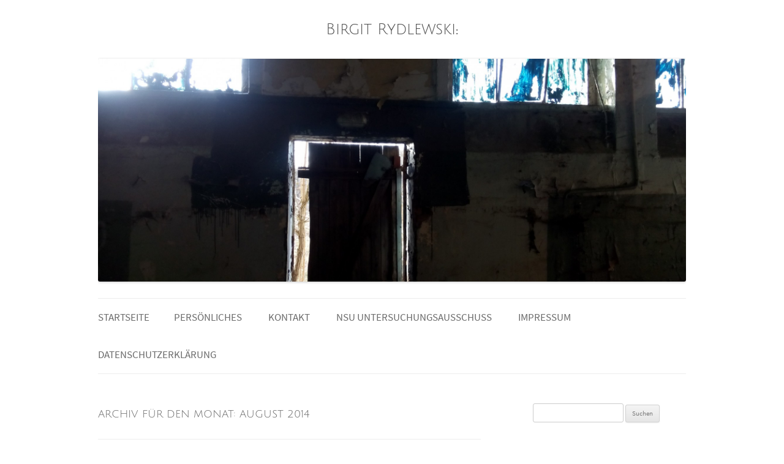

--- FILE ---
content_type: text/html; charset=UTF-8
request_url: https://birgit-rydlewski.de/2014/08/
body_size: 17699
content:
<!DOCTYPE html>
<!--[if IE 7]>
<html class="ie ie7" lang="de">
<![endif]-->
<!--[if IE 8]>
<html class="ie ie8" lang="de">
<![endif]-->
<!--[if !(IE 7) | !(IE 8)  ]><!-->
<html lang="de">
<!--<![endif]-->
<head>
<meta charset="UTF-8" />
<meta name="viewport" content="width=device-width" />
<title>August | 2014 | Birgit Rydlewski</title>
<link rel="profile" href="http://gmpg.org/xfn/11" />
<link rel="pingback" href="https://birgit-rydlewski.de/xmlrpc.php" />
<!--[if lt IE 9]>
<script src="https://birgit-rydlewski.de/wp-content/themes/twentytwelve/js/html5.js" type="text/javascript"></script>
<![endif]-->
<meta name='robots' content='max-image-preview:large' />
	<style>img:is([sizes="auto" i], [sizes^="auto," i]) { contain-intrinsic-size: 3000px 1500px }</style>
	<style id='wp-emoji-styles-inline-css' type='text/css'>

	img.wp-smiley, img.emoji {
		display: inline !important;
		border: none !important;
		box-shadow: none !important;
		height: 1em !important;
		width: 1em !important;
		margin: 0 0.07em !important;
		vertical-align: -0.1em !important;
		background: none !important;
		padding: 0 !important;
	}
</style>
<link rel='stylesheet' id='wp-block-library-css' href='https://birgit-rydlewski.de/wp-includes/css/dist/block-library/style.min.css?ver=6.7.2' type='text/css' media='all' />
<style id='wp-block-library-theme-inline-css' type='text/css'>
.wp-block-audio :where(figcaption){color:#555;font-size:13px;text-align:center}.is-dark-theme .wp-block-audio :where(figcaption){color:#ffffffa6}.wp-block-audio{margin:0 0 1em}.wp-block-code{border:1px solid #ccc;border-radius:4px;font-family:Menlo,Consolas,monaco,monospace;padding:.8em 1em}.wp-block-embed :where(figcaption){color:#555;font-size:13px;text-align:center}.is-dark-theme .wp-block-embed :where(figcaption){color:#ffffffa6}.wp-block-embed{margin:0 0 1em}.blocks-gallery-caption{color:#555;font-size:13px;text-align:center}.is-dark-theme .blocks-gallery-caption{color:#ffffffa6}:root :where(.wp-block-image figcaption){color:#555;font-size:13px;text-align:center}.is-dark-theme :root :where(.wp-block-image figcaption){color:#ffffffa6}.wp-block-image{margin:0 0 1em}.wp-block-pullquote{border-bottom:4px solid;border-top:4px solid;color:currentColor;margin-bottom:1.75em}.wp-block-pullquote cite,.wp-block-pullquote footer,.wp-block-pullquote__citation{color:currentColor;font-size:.8125em;font-style:normal;text-transform:uppercase}.wp-block-quote{border-left:.25em solid;margin:0 0 1.75em;padding-left:1em}.wp-block-quote cite,.wp-block-quote footer{color:currentColor;font-size:.8125em;font-style:normal;position:relative}.wp-block-quote:where(.has-text-align-right){border-left:none;border-right:.25em solid;padding-left:0;padding-right:1em}.wp-block-quote:where(.has-text-align-center){border:none;padding-left:0}.wp-block-quote.is-large,.wp-block-quote.is-style-large,.wp-block-quote:where(.is-style-plain){border:none}.wp-block-search .wp-block-search__label{font-weight:700}.wp-block-search__button{border:1px solid #ccc;padding:.375em .625em}:where(.wp-block-group.has-background){padding:1.25em 2.375em}.wp-block-separator.has-css-opacity{opacity:.4}.wp-block-separator{border:none;border-bottom:2px solid;margin-left:auto;margin-right:auto}.wp-block-separator.has-alpha-channel-opacity{opacity:1}.wp-block-separator:not(.is-style-wide):not(.is-style-dots){width:100px}.wp-block-separator.has-background:not(.is-style-dots){border-bottom:none;height:1px}.wp-block-separator.has-background:not(.is-style-wide):not(.is-style-dots){height:2px}.wp-block-table{margin:0 0 1em}.wp-block-table td,.wp-block-table th{word-break:normal}.wp-block-table :where(figcaption){color:#555;font-size:13px;text-align:center}.is-dark-theme .wp-block-table :where(figcaption){color:#ffffffa6}.wp-block-video :where(figcaption){color:#555;font-size:13px;text-align:center}.is-dark-theme .wp-block-video :where(figcaption){color:#ffffffa6}.wp-block-video{margin:0 0 1em}:root :where(.wp-block-template-part.has-background){margin-bottom:0;margin-top:0;padding:1.25em 2.375em}
</style>
<style id='powerpress-player-block-style-inline-css' type='text/css'>


</style>
<style id='classic-theme-styles-inline-css' type='text/css'>
/*! This file is auto-generated */
.wp-block-button__link{color:#fff;background-color:#32373c;border-radius:9999px;box-shadow:none;text-decoration:none;padding:calc(.667em + 2px) calc(1.333em + 2px);font-size:1.125em}.wp-block-file__button{background:#32373c;color:#fff;text-decoration:none}
</style>
<style id='global-styles-inline-css' type='text/css'>
:root{--wp--preset--aspect-ratio--square: 1;--wp--preset--aspect-ratio--4-3: 4/3;--wp--preset--aspect-ratio--3-4: 3/4;--wp--preset--aspect-ratio--3-2: 3/2;--wp--preset--aspect-ratio--2-3: 2/3;--wp--preset--aspect-ratio--16-9: 16/9;--wp--preset--aspect-ratio--9-16: 9/16;--wp--preset--color--black: #000000;--wp--preset--color--cyan-bluish-gray: #abb8c3;--wp--preset--color--white: #fff;--wp--preset--color--pale-pink: #f78da7;--wp--preset--color--vivid-red: #cf2e2e;--wp--preset--color--luminous-vivid-orange: #ff6900;--wp--preset--color--luminous-vivid-amber: #fcb900;--wp--preset--color--light-green-cyan: #7bdcb5;--wp--preset--color--vivid-green-cyan: #00d084;--wp--preset--color--pale-cyan-blue: #8ed1fc;--wp--preset--color--vivid-cyan-blue: #0693e3;--wp--preset--color--vivid-purple: #9b51e0;--wp--preset--color--blue: #21759b;--wp--preset--color--dark-gray: #444;--wp--preset--color--medium-gray: #9f9f9f;--wp--preset--color--light-gray: #e6e6e6;--wp--preset--gradient--vivid-cyan-blue-to-vivid-purple: linear-gradient(135deg,rgba(6,147,227,1) 0%,rgb(155,81,224) 100%);--wp--preset--gradient--light-green-cyan-to-vivid-green-cyan: linear-gradient(135deg,rgb(122,220,180) 0%,rgb(0,208,130) 100%);--wp--preset--gradient--luminous-vivid-amber-to-luminous-vivid-orange: linear-gradient(135deg,rgba(252,185,0,1) 0%,rgba(255,105,0,1) 100%);--wp--preset--gradient--luminous-vivid-orange-to-vivid-red: linear-gradient(135deg,rgba(255,105,0,1) 0%,rgb(207,46,46) 100%);--wp--preset--gradient--very-light-gray-to-cyan-bluish-gray: linear-gradient(135deg,rgb(238,238,238) 0%,rgb(169,184,195) 100%);--wp--preset--gradient--cool-to-warm-spectrum: linear-gradient(135deg,rgb(74,234,220) 0%,rgb(151,120,209) 20%,rgb(207,42,186) 40%,rgb(238,44,130) 60%,rgb(251,105,98) 80%,rgb(254,248,76) 100%);--wp--preset--gradient--blush-light-purple: linear-gradient(135deg,rgb(255,206,236) 0%,rgb(152,150,240) 100%);--wp--preset--gradient--blush-bordeaux: linear-gradient(135deg,rgb(254,205,165) 0%,rgb(254,45,45) 50%,rgb(107,0,62) 100%);--wp--preset--gradient--luminous-dusk: linear-gradient(135deg,rgb(255,203,112) 0%,rgb(199,81,192) 50%,rgb(65,88,208) 100%);--wp--preset--gradient--pale-ocean: linear-gradient(135deg,rgb(255,245,203) 0%,rgb(182,227,212) 50%,rgb(51,167,181) 100%);--wp--preset--gradient--electric-grass: linear-gradient(135deg,rgb(202,248,128) 0%,rgb(113,206,126) 100%);--wp--preset--gradient--midnight: linear-gradient(135deg,rgb(2,3,129) 0%,rgb(40,116,252) 100%);--wp--preset--font-size--small: 13px;--wp--preset--font-size--medium: 20px;--wp--preset--font-size--large: 36px;--wp--preset--font-size--x-large: 42px;--wp--preset--spacing--20: 0.44rem;--wp--preset--spacing--30: 0.67rem;--wp--preset--spacing--40: 1rem;--wp--preset--spacing--50: 1.5rem;--wp--preset--spacing--60: 2.25rem;--wp--preset--spacing--70: 3.38rem;--wp--preset--spacing--80: 5.06rem;--wp--preset--shadow--natural: 6px 6px 9px rgba(0, 0, 0, 0.2);--wp--preset--shadow--deep: 12px 12px 50px rgba(0, 0, 0, 0.4);--wp--preset--shadow--sharp: 6px 6px 0px rgba(0, 0, 0, 0.2);--wp--preset--shadow--outlined: 6px 6px 0px -3px rgba(255, 255, 255, 1), 6px 6px rgba(0, 0, 0, 1);--wp--preset--shadow--crisp: 6px 6px 0px rgba(0, 0, 0, 1);}:where(.is-layout-flex){gap: 0.5em;}:where(.is-layout-grid){gap: 0.5em;}body .is-layout-flex{display: flex;}.is-layout-flex{flex-wrap: wrap;align-items: center;}.is-layout-flex > :is(*, div){margin: 0;}body .is-layout-grid{display: grid;}.is-layout-grid > :is(*, div){margin: 0;}:where(.wp-block-columns.is-layout-flex){gap: 2em;}:where(.wp-block-columns.is-layout-grid){gap: 2em;}:where(.wp-block-post-template.is-layout-flex){gap: 1.25em;}:where(.wp-block-post-template.is-layout-grid){gap: 1.25em;}.has-black-color{color: var(--wp--preset--color--black) !important;}.has-cyan-bluish-gray-color{color: var(--wp--preset--color--cyan-bluish-gray) !important;}.has-white-color{color: var(--wp--preset--color--white) !important;}.has-pale-pink-color{color: var(--wp--preset--color--pale-pink) !important;}.has-vivid-red-color{color: var(--wp--preset--color--vivid-red) !important;}.has-luminous-vivid-orange-color{color: var(--wp--preset--color--luminous-vivid-orange) !important;}.has-luminous-vivid-amber-color{color: var(--wp--preset--color--luminous-vivid-amber) !important;}.has-light-green-cyan-color{color: var(--wp--preset--color--light-green-cyan) !important;}.has-vivid-green-cyan-color{color: var(--wp--preset--color--vivid-green-cyan) !important;}.has-pale-cyan-blue-color{color: var(--wp--preset--color--pale-cyan-blue) !important;}.has-vivid-cyan-blue-color{color: var(--wp--preset--color--vivid-cyan-blue) !important;}.has-vivid-purple-color{color: var(--wp--preset--color--vivid-purple) !important;}.has-black-background-color{background-color: var(--wp--preset--color--black) !important;}.has-cyan-bluish-gray-background-color{background-color: var(--wp--preset--color--cyan-bluish-gray) !important;}.has-white-background-color{background-color: var(--wp--preset--color--white) !important;}.has-pale-pink-background-color{background-color: var(--wp--preset--color--pale-pink) !important;}.has-vivid-red-background-color{background-color: var(--wp--preset--color--vivid-red) !important;}.has-luminous-vivid-orange-background-color{background-color: var(--wp--preset--color--luminous-vivid-orange) !important;}.has-luminous-vivid-amber-background-color{background-color: var(--wp--preset--color--luminous-vivid-amber) !important;}.has-light-green-cyan-background-color{background-color: var(--wp--preset--color--light-green-cyan) !important;}.has-vivid-green-cyan-background-color{background-color: var(--wp--preset--color--vivid-green-cyan) !important;}.has-pale-cyan-blue-background-color{background-color: var(--wp--preset--color--pale-cyan-blue) !important;}.has-vivid-cyan-blue-background-color{background-color: var(--wp--preset--color--vivid-cyan-blue) !important;}.has-vivid-purple-background-color{background-color: var(--wp--preset--color--vivid-purple) !important;}.has-black-border-color{border-color: var(--wp--preset--color--black) !important;}.has-cyan-bluish-gray-border-color{border-color: var(--wp--preset--color--cyan-bluish-gray) !important;}.has-white-border-color{border-color: var(--wp--preset--color--white) !important;}.has-pale-pink-border-color{border-color: var(--wp--preset--color--pale-pink) !important;}.has-vivid-red-border-color{border-color: var(--wp--preset--color--vivid-red) !important;}.has-luminous-vivid-orange-border-color{border-color: var(--wp--preset--color--luminous-vivid-orange) !important;}.has-luminous-vivid-amber-border-color{border-color: var(--wp--preset--color--luminous-vivid-amber) !important;}.has-light-green-cyan-border-color{border-color: var(--wp--preset--color--light-green-cyan) !important;}.has-vivid-green-cyan-border-color{border-color: var(--wp--preset--color--vivid-green-cyan) !important;}.has-pale-cyan-blue-border-color{border-color: var(--wp--preset--color--pale-cyan-blue) !important;}.has-vivid-cyan-blue-border-color{border-color: var(--wp--preset--color--vivid-cyan-blue) !important;}.has-vivid-purple-border-color{border-color: var(--wp--preset--color--vivid-purple) !important;}.has-vivid-cyan-blue-to-vivid-purple-gradient-background{background: var(--wp--preset--gradient--vivid-cyan-blue-to-vivid-purple) !important;}.has-light-green-cyan-to-vivid-green-cyan-gradient-background{background: var(--wp--preset--gradient--light-green-cyan-to-vivid-green-cyan) !important;}.has-luminous-vivid-amber-to-luminous-vivid-orange-gradient-background{background: var(--wp--preset--gradient--luminous-vivid-amber-to-luminous-vivid-orange) !important;}.has-luminous-vivid-orange-to-vivid-red-gradient-background{background: var(--wp--preset--gradient--luminous-vivid-orange-to-vivid-red) !important;}.has-very-light-gray-to-cyan-bluish-gray-gradient-background{background: var(--wp--preset--gradient--very-light-gray-to-cyan-bluish-gray) !important;}.has-cool-to-warm-spectrum-gradient-background{background: var(--wp--preset--gradient--cool-to-warm-spectrum) !important;}.has-blush-light-purple-gradient-background{background: var(--wp--preset--gradient--blush-light-purple) !important;}.has-blush-bordeaux-gradient-background{background: var(--wp--preset--gradient--blush-bordeaux) !important;}.has-luminous-dusk-gradient-background{background: var(--wp--preset--gradient--luminous-dusk) !important;}.has-pale-ocean-gradient-background{background: var(--wp--preset--gradient--pale-ocean) !important;}.has-electric-grass-gradient-background{background: var(--wp--preset--gradient--electric-grass) !important;}.has-midnight-gradient-background{background: var(--wp--preset--gradient--midnight) !important;}.has-small-font-size{font-size: var(--wp--preset--font-size--small) !important;}.has-medium-font-size{font-size: var(--wp--preset--font-size--medium) !important;}.has-large-font-size{font-size: var(--wp--preset--font-size--large) !important;}.has-x-large-font-size{font-size: var(--wp--preset--font-size--x-large) !important;}
:where(.wp-block-post-template.is-layout-flex){gap: 1.25em;}:where(.wp-block-post-template.is-layout-grid){gap: 1.25em;}
:where(.wp-block-columns.is-layout-flex){gap: 2em;}:where(.wp-block-columns.is-layout-grid){gap: 2em;}
:root :where(.wp-block-pullquote){font-size: 1.5em;line-height: 1.6;}
</style>
<link rel='stylesheet' id='contact-form-7-css' href='https://birgit-rydlewski.de/wp-content/plugins/contact-form-7/includes/css/styles.css?ver=6.0.5' type='text/css' media='all' />
<link rel='stylesheet' id='twentytwelve-style-css' href='https://birgit-rydlewski.de/wp-content/themes/birgit-rydlewski-2/style.css?ver=20241112' type='text/css' media='all' />
<link rel='stylesheet' id='twentytwelve-block-style-css' href='https://birgit-rydlewski.de/wp-content/themes/twentytwelve/css/blocks.css?ver=20240812' type='text/css' media='all' />
<!--[if lt IE 9]>
<link rel='stylesheet' id='twentytwelve-ie-css' href='https://birgit-rydlewski.de/wp-content/themes/twentytwelve/css/ie.css?ver=20240722' type='text/css' media='all' />
<![endif]-->
<link rel='stylesheet' id='simcal-qtip-css' href='https://birgit-rydlewski.de/wp-content/plugins/google-calendar-events/assets/generated/vendor/jquery.qtip.min.css?ver=3.4.9' type='text/css' media='all' />
<link rel='stylesheet' id='simcal-default-calendar-grid-css' href='https://birgit-rydlewski.de/wp-content/plugins/google-calendar-events/assets/generated/default-calendar-grid.min.css?ver=3.4.9' type='text/css' media='all' />
<link rel='stylesheet' id='simcal-default-calendar-list-css' href='https://birgit-rydlewski.de/wp-content/plugins/google-calendar-events/assets/generated/default-calendar-list.min.css?ver=3.4.9' type='text/css' media='all' />
<link rel='stylesheet' id='birgit-rydlewski-fonts-css' href='https://birgit-rydlewski.de/wp-content/themes/birgit-rydlewski-2/fonts/font.css' type='text/css' media='all' />
<script type="text/javascript" src="https://birgit-rydlewski.de/wp-includes/js/jquery/jquery.min.js?ver=3.7.1" id="jquery-core-js"></script>
<script type="text/javascript" src="https://birgit-rydlewski.de/wp-includes/js/jquery/jquery-migrate.min.js?ver=3.4.1" id="jquery-migrate-js"></script>
<script type="text/javascript" src="https://birgit-rydlewski.de/wp-content/themes/twentytwelve/js/navigation.js?ver=20141205" id="twentytwelve-navigation-js" defer="defer" data-wp-strategy="defer"></script>
<link rel="https://api.w.org/" href="https://birgit-rydlewski.de/wp-json/" /><link rel="EditURI" type="application/rsd+xml" title="RSD" href="https://birgit-rydlewski.de/xmlrpc.php?rsd" />
<meta name="generator" content="WordPress 6.7.2" />
            <script type="text/javascript"><!--
                                function powerpress_pinw(pinw_url){window.open(pinw_url, 'PowerPressPlayer','toolbar=0,status=0,resizable=1,width=460,height=320');	return false;}
                //-->

                // tabnab protection
                window.addEventListener('load', function () {
                    // make all links have rel="noopener noreferrer"
                    document.querySelectorAll('a[target="_blank"]').forEach(link => {
                        link.setAttribute('rel', 'noopener noreferrer');
                    });
                });
            </script>
            <style type="text/css" id="custom-background-css">
body.custom-background { background-color: #ffffff; }
</style>
	<!--[if lt IE 9]>
<link rel='stylesheet' id='birgit-rydlewski-ie-css'  href='http://ruhrmobil-e.de/wp-content/themes/birgit-rydlewski-2/css/ie.css' type='text/css' media='all' />
<![endif]-->
</head>

<body class="archive date custom-background wp-embed-responsive custom-font-enabled custom-background-white">
<div id="page" class="hfeed site">
	<header id="masthead" class="site-header" role="banner">
		<hgroup>
			<h1 class="site-title"><a href="https://birgit-rydlewski.de/" title="Birgit Rydlewski" rel="home">Birgit Rydlewski</a></h1>: <h2 class="site-description"></h2>
		</hgroup>

				<a href="https://birgit-rydlewski.de/"><img src="https://birgit-rydlewski.de/wp-content/uploads/2016/04/cropped-image-5.jpeg" class="header-image" width="2000" height="758" alt="" /></a>
		
		<nav id="site-navigation" class="main-navigation" role="navigation">
			<h3 class="menu-toggle">Menü</h3>
			<a class="assistive-text" href="#content" title="Zum Inhalt springen">Zum Inhalt springen</a>
			<div class="nav-menu"><ul>
<li ><a href="https://birgit-rydlewski.de/">Startseite</a></li><li class="page_item page-item-8 page_item_has_children"><a href="https://birgit-rydlewski.de/persoenliches/">Persönliches</a>
<ul class='children'>
	<li class="page_item page-item-290"><a href="https://birgit-rydlewski.de/persoenliches/meine-leseliste/">Meine Leseliste</a></li>
</ul>
</li>
<li class="page_item page-item-16 page_item_has_children"><a href="https://birgit-rydlewski.de/kontakt/">Kontakt</a>
<ul class='children'>
	<li class="page_item page-item-300"><a href="https://birgit-rydlewski.de/kontakt/podcast-2/">Podcast</a></li>
</ul>
</li>
<li class="page_item page-item-1124 page_item_has_children"><a href="https://birgit-rydlewski.de/nsu-untersuchungsausschuss/">NSU Untersuchungsausschuss</a>
<ul class='children'>
	<li class="page_item page-item-1157"><a href="https://birgit-rydlewski.de/nsu-untersuchungsausschuss/links/">Links</a></li>
</ul>
</li>
<li class="page_item page-item-1899"><a href="https://birgit-rydlewski.de/impressum/">Impressum</a></li>
<li class="page_item page-item-1671"><a href="https://birgit-rydlewski.de/datenschutzerklaerung/">Datenschutzerklärung</a></li>
</ul></div>
		</nav><!-- #site-navigation -->
	</header><!-- #masthead -->

	<div id="main" class="wrapper">

	<section id="primary" class="site-content">
		<div id="content" role="main">

					<header class="archive-header">
				<h1 class="archive-title">
				Archiv für den Monat: <span>August 2014</span>				</h1>
			</header><!-- .archive-header -->

			
	<article id="post-1063" class="post-1063 post type-post status-publish format-standard hentry category-allgemein">
				<header class="entry-header">
			
						<h1 class="entry-title">
				<a href="https://birgit-rydlewski.de/2014/08/29/was-am-ende-zaehlt/" rel="bookmark">Was am Ende zählt&#8230;</a>
			</h1>
										<div class="comments-link">
					<a href="https://birgit-rydlewski.de/2014/08/29/was-am-ende-zaehlt/#respond"><span class="leave-reply">Schreibe eine Antwort</span></a>				</div><!-- .comments-link -->
					</header><!-- .entry-header -->

				<div class="entry-content">
			<p>Die Räumung des Sozialen Zentrums Avanti kam mir etwas dazwischen. Eigentlich wollte ich nämlich heute dort auf dem Hof sitzen und einen Text schreiben über Arbeit.</p>
<p><strong>Was definieren wir eigentlich als Arbeit?</strong><br />
Klar. Da gibt es die Lohnarbeit. Das machen viele, um halt die Kosten, die sie haben, bezahlen zu können. Wie viele Menschen sind glücklich, bei dem, was sie da tun? Und wie verändert es das Arbeitsergebnis, wenn Menschen glücklich sind, bei dem, was sie tun?</p>
<p>Ich habe ein paar Tage beobachten können, wie Menschen in einem recht kaputten Gebäude, dieser besetzten Kirche in Dortmund, unglaublich Großartiges auf die Beine gestellt haben. Das war Arbeit. Jeden Tag. Ich nehme aber an, niemand hat das als Arbeit empfunden. Es war anstrengend. Jeden Tag. Aber trotzdem haben viele bis in die Nacht hinein mit wenig Schlaf etwas geschaffen, was in der Erinnerung bleiben wird. </p>
<p>Ein Beispiel vielleicht: Gestern war Hoffest. Da es kein fließendes Wasser gibt, wurde für die Toiletten Regenwasser gesammelt in großen Tonnen auf dem Hof und dann konnte man mit Eimern die Toilette spülen. Da gestern sehr viele Menschen vor Ort waren, war irgendwann das Wasser in den Eimern beim Klo leer. Da ich das zufällig sah, habe ich geholfen, die Eimer aufzufüllen. Irgendwann guckt eine junge Frau um die Ecke und sagt: &#8222;Ach. Das wollte ich doch gerade machen.&#8220; Und mit bedauerndem Tonfall: &#8222;Schade.&#8220;<br />
Ich musste lachen. Das ist keine so sonderlich tolle Arbeit. Aber ganz offensichtlich haben dort so viele Menschen freiwillig, selbstorganisiert Arbeiten und vor allem Verantwortung übernommen. </p>
<p>Und dies hat alle Bereiche des täglichen Lebens betroffen. Es war immer Essen da. (Vegan. Und immer unglaublich lecker.) Es wurde ständig geputzt. Und überall wurden nötige Renovierungsarbeiten und Verschönerungen durchgeführt. Es hatten sich innerhalb eines Tages Arbeitsgemeinschaften gebildet für Themen, wie Programmgestaltung, Kontakte mit Anwohner*innen, für Kontakte mit Presse, für Infrastruktur etc. Und Menschen mit ganz unterschiedlichem Hintergrund haben Dinge vorbeigebracht. Da sind auch Kleinigkeiten hilfreich. Kerzen. Oder ein paar aufmunterte Worte.</p>
<p>Diese Erfahrung kann niemand wegnehmen. Die Polizei kann das Gebäude räumen. Dieses Gefühl aber wird bleiben von Gemeinschaft und Miteinander und Solidarität. </p>
<p>Das Avanti hat mir gezeigt, dass es möglich ist, zu träumen von einer Gesellschaft, in der wir selbstorganisiert leben und arbeiten. </p>
<p>Es ist kein Ende. Es ist erst der Anfang. </p>
<p><a href="http://www.fruechtedeszorns.net/musik/uuh/Fruechte_des_Zorns-unter_unserer_Haut-06-Unsa_Haus.mp3">Früchte des Zorns &#8211; Unsa Haus</a></p>
					</div><!-- .entry-content -->
		
		<footer class="entry-meta">
			Dieser Beitrag wurde am <a href="https://birgit-rydlewski.de/2014/08/29/was-am-ende-zaehlt/" title="18:24" rel="bookmark"><time class="entry-date" datetime="2014-08-29T18:24:56+02:00">29. August 2014</time></a><span class="by-author"> von <span class="author vcard"><a class="url fn n" href="https://birgit-rydlewski.de/author/birgit-rydlewski/" title="Alle Beiträge von Birgit Rydlewski anzeigen" rel="author">Birgit Rydlewski</a></span></span> unter <a href="https://birgit-rydlewski.de/category/allgemein/" rel="category tag">Allgemein</a> veröffentlicht.								</footer><!-- .entry-meta -->
	</article><!-- #post -->

	<article id="post-1058" class="post-1058 post type-post status-publish format-standard hentry category-allgemein tag-avanti tag-raeumung tag-repression">
				<header class="entry-header">
			
						<h1 class="entry-title">
				<a href="https://birgit-rydlewski.de/2014/08/29/raeumung-avanti/" rel="bookmark">Räumung Avanti</a>
			</h1>
										<div class="comments-link">
					<a href="https://birgit-rydlewski.de/2014/08/29/raeumung-avanti/#respond"><span class="leave-reply">Schreibe eine Antwort</span></a>				</div><!-- .comments-link -->
					</header><!-- .entry-header -->

				<div class="entry-content">
			<p>Heute früh wurde ich durch einen Anruf geweckt, die Mordkommission stehe vor dem Avanti. Dort werde ermittelt wegen des Steinewurfs vom Samstag. </p>
<p>Ich bin dann dort mal relativ fix hin und stand zunächst länger an der Ecke Weißenburger/Enscheder. Die Polizei war nicht gewillt, parlamentarische Beobachtung zuzulassen. Dies wurde verwehrt mit dem Hinweis, man müsse mit der Einsatzleitung sprechen und es sei für meine Sicherheit. Auch nach ca. 20 Minuten war keine Einsatzleitung zu sprechen. Ich bin dann zur anderen Seite der Straße, wo ich die Pressestelle der Polizei vermutete. Dort lief kurz nach meinem Eintreffen ein Polizist der Hundertschaft hinter meinem Rücken her und sagte (in unmittelbarer Nähe einer Gruppe von Aktivist*innen) &#8222;Die kommt hier auf gar keinen Fall rein, die Olle.&#8220; (Ich gestehe, da bin ich dann doch mal kurz laut geworden.) Ich kann mir durchaus vorstellen, dass Polizist*innen sowas über mich denken. Dass es so offen ausgesprochen wird, ist neu. Beobachtung des Einsatzes war offensichtlich nicht erwünscht. Mir wurde dann folgend ein Platzverweis mündlich für den Bereich erteilt. (Der später hinzukommende Kommunikationsbeamte hob diesen auf und ließ mich in Begleitung dann zur der Kirche gegenüberliegenden Straßenseite. Das lief dann auch sehr korrekt und freundlich ab.)</p>
<p>Was ich mich nun frage: Wenn es um Ermittlungen bezüglich von Vorwürfen zum vergangenen Samstag geht: Wieso kommt die Staatsanwaltschaft Dortmund dann jetzt erst? In den letzten Tagen, in denen ja Duldung bestand durch die Kirche sind sicherlich viele Menschen ein- und ausgegangen. Alleine beim Konzert am Mittwoch schätze ich, dass über 200<br />
Menschen vor Ort waren. </p>
<p>Weiterhin ist durch die Deklaration als Tatort bis Montag die Räumung des Avanti &#8222;nebenbei&#8220; mit durchgeführt worden. Die Duldung läuft am Wochenende aus. Damit wurden hier Tatsachen geschaffen. </p>
<p><a href="https://birgit-rydlewski.de/wp-content/uploads/2014/08/IMG_1123.jpg"><img decoding="async" src="https://birgit-rydlewski.de/wp-content/uploads/2014/08/IMG_1123.jpg" alt="IMG_1123.JPG" class="alignnone size-full" /></a></p>
<p>Update: In der Kirche soll die Polizei mehrfach nach mir gefragt haben. Bin gespannt, was sie mir anhängen wollen&#8230;</p>
					</div><!-- .entry-content -->
		
		<footer class="entry-meta">
			Dieser Beitrag wurde am <a href="https://birgit-rydlewski.de/2014/08/29/raeumung-avanti/" title="11:15" rel="bookmark"><time class="entry-date" datetime="2014-08-29T11:15:15+02:00">29. August 2014</time></a><span class="by-author"> von <span class="author vcard"><a class="url fn n" href="https://birgit-rydlewski.de/author/birgit-rydlewski/" title="Alle Beiträge von Birgit Rydlewski anzeigen" rel="author">Birgit Rydlewski</a></span></span> in <a href="https://birgit-rydlewski.de/category/allgemein/" rel="category tag">Allgemein</a> veröffentlicht. Schlagworte: <a href="https://birgit-rydlewski.de/tag/avanti/" rel="tag">Avanti</a>, <a href="https://birgit-rydlewski.de/tag/raeumung/" rel="tag">Räumung</a>, <a href="https://birgit-rydlewski.de/tag/repression/" rel="tag">Repression</a>.								</footer><!-- .entry-meta -->
	</article><!-- #post -->

	<article id="post-1051" class="post-1051 post type-post status-publish format-standard hentry category-allgemein tag-repression">
				<header class="entry-header">
			
						<h1 class="entry-title">
				<a href="https://birgit-rydlewski.de/2014/08/28/absurdes-theater/" rel="bookmark">Absurdes Theater?</a>
			</h1>
										<div class="comments-link">
					<a href="https://birgit-rydlewski.de/2014/08/28/absurdes-theater/#respond"><span class="leave-reply">Schreibe eine Antwort</span></a>				</div><!-- .comments-link -->
					</header><!-- .entry-header -->

				<div class="entry-content">
			<p>Aus der <a href="http://www.derwesten.de/staedte/dortmund/anzeigen-gegen-abgeordnete-nach-krawallen-in-dortmund-id9753230.html">Presse</a> erfahre ich also, dass es eventuell eine Strafanzeige gegen mich geben soll. </p>
<p>Feiner Move. Nicht. (Schriftlich liegt mir bisher nichts vor.) Mir stellt sich natürlich auch die Frage, woher die dpa davon weiß, bevor überhaupt die Betroffenen davon wissen&#8230;</p>
<p>Nun denn. Damit ich nicht jede/r Journalist*in, die/der nun bei mir anruft, dasselbe erzählen muss, kurz mal ein paar Sätze zu Samstag:</p>
<p>Es stimmt, dass ich eine Versammlung angemeldet hatte. Spontan. An der Schmiedingstraße (Zufahrtsstraße zum Platz an den Katharinentreppen). Diese Versammlung (<strong>Standkundgebung!</strong>) war zu jedem Zeitpunkt friedlich. Es stand sehr lange Zeit eine Polizeikette in Richtung zum U-Turm. Irgendwann (kann ich zeitlich nicht genau sagen, muss aber nach 15.00 Uhr gewesen sein) verschwand sämtliche Polizei aus unserem Umfeld ohne Ansage. Meine Versammlung löste sich daraufhin recht zügig auf. (Das hätte ich auch Polizist*innen mitgeteilt. Die ursprünglichen Ansprechpartner*innen waren aber nicht kurzfristig auffindbar.) Ich bin dann alleine hinter ein paar Menschen her durch das angrenzende Gebäude Richtung vermuteter Nazi-Kundgebung gegangen, da meine Standkundgebung offensichtlich nicht mehr existent und damit aufgelöst war. In der Nähe des Spielplatzes traf ich dann auch Pressevertreter*innen und Kolleg*innen aus dem Landtag. Es waren dort weiterhin viele Gegendemonstrant*innen. Wir haben dann die Geschehnisse eine längere Zeit beobachtet (und parallel versucht, die Küsterin der Kirche zu erreichen). Am Ende der Kundgebung der Neonazis  war aus der Distanz ein wenig Gerangel beim Abmarsch der Neonazis zu erkennen, weil die Polizei Gegendemonstrant*innen aus dem Weg bekommen musste. Details konnte ich von meinem Standpunkt (der sich mehrfach änderte), aber nicht wahrnehmen. Die Polizei hat mich zu keinem Zeitpunkt nochmal kontaktiert (obwohl natürlich meine Handynummer bekannt ist). </p>
<p>Später in der Nordstadt war nach meinem Kenntnisstand keine Versammlung angemeldet. </p>
<p>Übergriffe auf die Polizei habe ich zu keinem Zeitpunkt beobachtet. Ich bin ehrlich gestanden auch etwas irritiert, weil es von dem behaupteten Angriff mit Chemikalien zumindest nach meinem Kenntnisstand keine Bilder gibt. Da würde mich auch interessieren, in welcher Klinik die Polizist*innen behandelt wurden. Ich weiß weiterhin nicht, wo genau diese Übergriffe auf Polizist*innen überhaupt stattgefunden haben sollen. Aber das recherchiert die Presse sicherlich ebenfalls neben den Ermittlungen der Polizei.</p>
<p><strong>Update</strong>: Jetzt wird es noch absurder. Von den Ruhr-Nachrichten wurde mir mitgeteilt, es gehe um eine unangemeldete Versammlung&#8230; Da weiß ich nun gar nicht mehr, was gemeint sein soll..</p>
					</div><!-- .entry-content -->
		
		<footer class="entry-meta">
			Dieser Beitrag wurde am <a href="https://birgit-rydlewski.de/2014/08/28/absurdes-theater/" title="12:57" rel="bookmark"><time class="entry-date" datetime="2014-08-28T12:57:28+02:00">28. August 2014</time></a><span class="by-author"> von <span class="author vcard"><a class="url fn n" href="https://birgit-rydlewski.de/author/birgit-rydlewski/" title="Alle Beiträge von Birgit Rydlewski anzeigen" rel="author">Birgit Rydlewski</a></span></span> in <a href="https://birgit-rydlewski.de/category/allgemein/" rel="category tag">Allgemein</a> veröffentlicht. Schlagworte: <a href="https://birgit-rydlewski.de/tag/repression/" rel="tag">Repression</a>.								</footer><!-- .entry-meta -->
	</article><!-- #post -->

	<article id="post-1040" class="post-1040 post type-post status-publish format-standard hentry category-allgemein">
				<header class="entry-header">
			
						<h1 class="entry-title">
				<a href="https://birgit-rydlewski.de/2014/08/27/its-not-over/" rel="bookmark">It&#8217;s not over!?!</a>
			</h1>
										<div class="comments-link">
					<a href="https://birgit-rydlewski.de/2014/08/27/its-not-over/#respond"><span class="leave-reply">Schreibe eine Antwort</span></a>				</div><!-- .comments-link -->
					</header><!-- .entry-header -->

				<div class="entry-content">
			<p><a href="https://birgit-rydlewski.de/wp-content/uploads/2014/08/IMG_1122.jpg"><img decoding="async" src="https://birgit-rydlewski.de/wp-content/uploads/2014/08/IMG_1122.jpg" alt="IMG_1122.JPG" class="alignnone size-full" /></a><br />
(Foto: M. Arndt)</p>
<p>Nachtrag zum Text zum <a href="http://avantizentrum.noblogs.org">Avanti-Zentrum</a>:</p>
<p>Das heutige Gespräch mit dem Pfarrer wurde vorhin beendet. Das Ergebnis ist nicht zufriedenstellend. Die Duldung endet Samstag. Montag soll Strafantrag gestellt werden. Eine Räumung wäre dann zeitnah zu erwarten. </p>
<p>Ich finde es ausgesprochen schade, dass die Kirche und die Stadt die großartige Arbeit, die dort schon geleistet wurde, nicht ausreichend anerkennen. Eine längere Duldung wäre aber vermutlich nicht im Sinne des Kaufinteressenten. Dieser wird wohl einen baldigen Abriss des Gebäudes zur weiteren Nutzung bevorzugen und ein besetztes Gebäude nicht erwerben wollen. Die weitere Nutzung durch diesen Kaufinteressenten soll aber auch soziale Zwecke erfüllen. Ist also tatsächlich nicht so ganz einfach in der Beurteilung. </p>
<p>Weitere Gespräche werden natürlich geführt werden. Wie auch immer das ausgeht, war es erst einmal eine großartige Zeit bisher für die Besetzer*innen und die Menschen, die daran teilhaben durften.</p>
<p>Ich weiß nicht, wie die Menschen vor Ort entscheiden werden. Sollte eine Räumung anstehen, ist es mir ein Anliegen, diesen Polizeigroßeinsatz zu beobachten und die Verhältnismäßigkeit zu prüfen. <strong>Es wäre dann auch schön, solidarische Menschen vor dem Haus zu haben.</strong> </p>
<p>Aber zunächst einmal stehen noch ein paar Tage mit <a href="http://avantizentrum.noblogs.org/post/category/programm/">großartigem Programm</a> vor der Tür.</p>
<p>Und im Ohr habe ich derweil ein wenig Konny&#8230;<br />
<iframe title="Konny-B-Haus" width="625" height="469" src="https://www.youtube.com/embed/FwIbLBE7icg?feature=oembed" frameborder="0" allow="accelerometer; autoplay; clipboard-write; encrypted-media; gyroscope; picture-in-picture; web-share" referrerpolicy="strict-origin-when-cross-origin" allowfullscreen></iframe></p>
					</div><!-- .entry-content -->
		
		<footer class="entry-meta">
			Dieser Beitrag wurde am <a href="https://birgit-rydlewski.de/2014/08/27/its-not-over/" title="11:57" rel="bookmark"><time class="entry-date" datetime="2014-08-27T11:57:22+02:00">27. August 2014</time></a><span class="by-author"> von <span class="author vcard"><a class="url fn n" href="https://birgit-rydlewski.de/author/birgit-rydlewski/" title="Alle Beiträge von Birgit Rydlewski anzeigen" rel="author">Birgit Rydlewski</a></span></span> unter <a href="https://birgit-rydlewski.de/category/allgemein/" rel="category tag">Allgemein</a> veröffentlicht.								</footer><!-- .entry-meta -->
	</article><!-- #post -->

	<article id="post-1038" class="post-1038 post type-post status-publish format-standard hentry category-allgemein tag-avanti tag-besetzung tag-dortmund">
				<header class="entry-header">
			
						<h1 class="entry-title">
				<a href="https://birgit-rydlewski.de/2014/08/27/das-avanti-zentrum/" rel="bookmark">Das Avanti-Zentrum</a>
			</h1>
										<div class="comments-link">
					<a href="https://birgit-rydlewski.de/2014/08/27/das-avanti-zentrum/#respond"><span class="leave-reply">Schreibe eine Antwort</span></a>				</div><!-- .comments-link -->
					</header><!-- .entry-header -->

				<div class="entry-content">
			<p>Seit Freitag ist nun in Dortmund eine ehemalige Kirche besetzt. Das Gebäude stand lange leer. </p>
<p><a href="https://birgit-rydlewski.de/wp-content/uploads/2014/08/IMG_1120.jpg"><img decoding="async" src="https://birgit-rydlewski.de/wp-content/uploads/2014/08/IMG_1120.jpg" alt="IMG_1120.JPG" class="alignnone size-full" /></a></p>
<p>Nun ist wieder Leben im Haus. Viele Menschen haben in sehr kurzer Zeit beachtliche Arbeit geleistet, um Unkraut zu jäten, Brombeerhecken wegzuschneiden, Räume zu säubern, Arbeitsgemeinschaften für alle möglichen Arbeiten zu gründen, Programm auf die Beine zu stellen, Essensversorgung zu sichern, Möbel zu besorgen usw. </p>
<p><a href="https://birgit-rydlewski.de/wp-content/uploads/2014/08/IMG_1121.jpg"><img decoding="async" src="https://birgit-rydlewski.de/wp-content/uploads/2014/08/IMG_1121.jpg" alt="IMG_1121.JPG" class="alignnone size-full" /></a><br />
(Fotos: M. Arndt)</p>
<p>Ich bin unglaublich beeindruckt. (Auch davon, mit wie viel Herz und Liebe und Achtsamkeit dort gelebt wird.) Ich bin ab und an vor Ort und habe durchaus selber schon so eine Bindung zu dem Projekt, dass ich heulen würde, wäre es bald vorbei. </p>
<p>Ich wünsche mir, dass Menschen sich das ansehen und erkennen, was möglich ist in Eigenorganisation und Selbstverwaltung. </p>
<p>Und ich wünsche mir, dass die Kirche und die Stadt/die Politik wohlwollend prüfen, ob nicht zumindest eine Zwischennutzung für eine Weile geduldet werden kann. </p>
<p>Dem Gebäude schadet es nach meiner Auffassung eher nicht, diese Nutzung zu dulden. (Das sieht aktuell vermutlich besser aus, als es das seit Jahren hat.)</p>
<p>Die Stadt scheint jetzt aber anzudeuten (heute in den Ruhr-Nachrichten/Print), mit Bausicherheit argumentieren zu wollen. Ich gestehe: Ich bin skeptisch. Das ist halt der Klassiker, um damit zu kommen, man hätte nur zur Sicherheit der Besetzer*innen das Gebäude räumen zu lassen.</p>
					</div><!-- .entry-content -->
		
		<footer class="entry-meta">
			Dieser Beitrag wurde am <a href="https://birgit-rydlewski.de/2014/08/27/das-avanti-zentrum/" title="11:10" rel="bookmark"><time class="entry-date" datetime="2014-08-27T11:10:34+02:00">27. August 2014</time></a><span class="by-author"> von <span class="author vcard"><a class="url fn n" href="https://birgit-rydlewski.de/author/birgit-rydlewski/" title="Alle Beiträge von Birgit Rydlewski anzeigen" rel="author">Birgit Rydlewski</a></span></span> in <a href="https://birgit-rydlewski.de/category/allgemein/" rel="category tag">Allgemein</a> veröffentlicht. Schlagworte: <a href="https://birgit-rydlewski.de/tag/avanti/" rel="tag">Avanti</a>, <a href="https://birgit-rydlewski.de/tag/besetzung/" rel="tag">Besetzung</a>, <a href="https://birgit-rydlewski.de/tag/dortmund/" rel="tag">Dortmund</a>.								</footer><!-- .entry-meta -->
	</article><!-- #post -->

	<article id="post-1030" class="post-1030 post type-post status-publish format-standard hentry category-allgemein tag-dortmund tag-hausbesetzung">
				<header class="entry-header">
			
						<h1 class="entry-title">
				<a href="https://birgit-rydlewski.de/2014/08/23/ist-das-ihre-kirche/" rel="bookmark">&#8222;Ist das Ihre Kirche?&#8220;</a>
			</h1>
										<div class="comments-link">
					<a href="https://birgit-rydlewski.de/2014/08/23/ist-das-ihre-kirche/#respond"><span class="leave-reply">Schreibe eine Antwort</span></a>				</div><!-- .comments-link -->
					</header><!-- .entry-header -->

				<div class="entry-content">
			<p>(Ich gestehe, bei der Frage der Polizist*innen musste ich dann doch lachen&#8230;)</p>
<p>Aber von vorne. <strong>Politik ist auch das, was draußen auf der Straße passiert. </strong> Seit gestern ist in Dortmund eine Kirche (die St. Albertus Magnus Kirche, Enscheder Str. 15) besetzt. Die Nachricht erreichte mich über soziale Netzwerke, während ich einem Vortrag im Nordpol lauschte. Es bot sich an, dort spontan mal vorbeizuschauen. </p>
<p><a href="https://birgit-rydlewski.de/wp-content/uploads/2014/08/IMG_1119.jpg"><img decoding="async" src="https://birgit-rydlewski.de/wp-content/uploads/2014/08/IMG_1119.jpg" alt="IMG_1119.JPG" class="alignnone size-full" /></a></p>
<p>Das Gebäude steht seit 7 Jahren leer. Aufgrund der Bilder von der Kirche wirkt es so, als könnte das prima für ein selbstverwaltetes Kulturzentrum taugen, zumindest als Zwischennutzung. Ich habe deshalb vor der Tür eine Solikundgebung angemeldet. Die Nacht war bisher ruhig. Die Polizei nach kurzer Unruhe entspannt. </p>
<p>Texte der Besetzer*innen und Fotos findet ihr <a href="http://t.co/bqrF6a0VRv">hier</a>. </p>
<p>Ich werde versuchen, die Besetzung auch in den nächsten Tagen zu begleiten und auch eine mögliche Räumung zu beobachten. (Jetzt muss ich aber erst einmal ein wenig schlafen.) </p>
<p>Wir sollten versuchen, möglichst immer Menschen bei der Solikundgebung vor dem Gebäude zu haben. Wenn ihr also Zeit habt, kommt vorbei. (Das ist morgen angesichts der parallel laufenden Veranstaltung von <a href="http://www.blockado.info/infos-zu-unserer-aktion-am-23-august/">BlockaDo</a> gegen die geplante Nazikundgebung nicht so einfach.) </p>
<p>Von anderen Räumungen (Bärendelle z.B.) weiß man, dass Räumungen gerne mal in den frühen Morgenstunden durchgeführt werden. Falls ihr also solidarisch mit den Besetzer*innen seien möchtet, wäre es toll, wenn ihr vor allem auch nachts (von Samstag auf Sonntag) und, wenn es noch länger geht, auch in den Nächten danach vor Ort sein könntet. (Einige Neonazis beobachten offensichtlich auch das Geschehen (tw. sind sie mit Pkws unterwegs.) Geht also immer in Gruppen und passt aufeinander auf.)</p>
<p>Ich schätze, auf der Seite der Besetzer*innen findet ihr auch Infos, falls Dinge im Haus benötigt werden.</p>
<p><strong>Update: </strong>Seit ca. 10.00 Uhr ist der Pfarrer der Kirche im Gebäude. Er will verhandeln. Es gibt nach seiner Aussage kein Interesse an einer Eskalation. Es soll keine Strafanzeigen geben. Jemand vom Kirchenvorstand ist auch vor Ort. Es soll einen Investor geben, der das Gebäude abreißen will und dann soll ein neues Gebäude dort entstehen. Unklar ist, ob eine Zwischennutzung verhandelt werden kann bis dahin, da sämtliche Versorgung (Wasser, Strom) schon lange gekappt sind.</p>
					</div><!-- .entry-content -->
		
		<footer class="entry-meta">
			Dieser Beitrag wurde am <a href="https://birgit-rydlewski.de/2014/08/23/ist-das-ihre-kirche/" title="03:30" rel="bookmark"><time class="entry-date" datetime="2014-08-23T03:30:45+02:00">23. August 2014</time></a><span class="by-author"> von <span class="author vcard"><a class="url fn n" href="https://birgit-rydlewski.de/author/birgit-rydlewski/" title="Alle Beiträge von Birgit Rydlewski anzeigen" rel="author">Birgit Rydlewski</a></span></span> in <a href="https://birgit-rydlewski.de/category/allgemein/" rel="category tag">Allgemein</a> veröffentlicht. Schlagworte: <a href="https://birgit-rydlewski.de/tag/dortmund/" rel="tag">Dortmund</a>, <a href="https://birgit-rydlewski.de/tag/hausbesetzung/" rel="tag">Hausbesetzung</a>.								</footer><!-- .entry-meta -->
	</article><!-- #post -->

	<article id="post-1014" class="post-1014 post type-post status-publish format-standard hentry category-allgemein tag-klettern tag-saechsische-schweiz tag-urlaub">
				<header class="entry-header">
			
						<h1 class="entry-title">
				<a href="https://birgit-rydlewski.de/2014/08/15/never-look-back/" rel="bookmark">Never look back..</a>
			</h1>
										<div class="comments-link">
					<a href="https://birgit-rydlewski.de/2014/08/15/never-look-back/#respond"><span class="leave-reply">Schreibe eine Antwort</span></a>				</div><!-- .comments-link -->
					</header><!-- .entry-header -->

				<div class="entry-content">
			<p><em>&#8222;Mir wird das zu dumm. Ich geh schaukeln&#8230; äh&#8230; klettern.&#8220;</em></p>
<p>Urlaub dieses Mal in Dresden und der Sächsischen Schweiz gemacht.</p>
<p>Erst natürlich die Touritour. Schwedenlöcher und die Bastei. (War auch gar nicht so überlaufen, wie ich erwartet hatte.)</p>
<div id="attachment_1016" style="width: 478px" class="wp-caption alignnone"><a href="https://birgit-rydlewski.de/wp-content/uploads/2014/08/image1.jpg"><img fetchpriority="high" decoding="async" aria-describedby="caption-attachment-1016" class="size-medium wp-image-1016" src="https://birgit-rydlewski.de/wp-content/uploads/2014/08/image1-468x625.jpg" alt="Schwedenlöcher" width="468" height="625" srcset="https://birgit-rydlewski.de/wp-content/uploads/2014/08/image1-468x625.jpg 468w, https://birgit-rydlewski.de/wp-content/uploads/2014/08/image1-768x1024.jpg 768w, https://birgit-rydlewski.de/wp-content/uploads/2014/08/image1-624x832.jpg 624w" sizes="(max-width: 468px) 100vw, 468px" /></a><p id="caption-attachment-1016" class="wp-caption-text">Schwedenlöcher</p></div>
<div id="attachment_1024" style="width: 478px" class="wp-caption alignnone"><a href="https://birgit-rydlewski.de/wp-content/uploads/2014/08/image9.jpg"><img decoding="async" aria-describedby="caption-attachment-1024" class="size-medium wp-image-1024" src="https://birgit-rydlewski.de/wp-content/uploads/2014/08/image9-468x625.jpg" alt="Bastei" width="468" height="625" srcset="https://birgit-rydlewski.de/wp-content/uploads/2014/08/image9-468x625.jpg 468w, https://birgit-rydlewski.de/wp-content/uploads/2014/08/image9-768x1024.jpg 768w, https://birgit-rydlewski.de/wp-content/uploads/2014/08/image9-624x832.jpg 624w" sizes="(max-width: 468px) 100vw, 468px" /></a><p id="caption-attachment-1024" class="wp-caption-text">Bastei</p></div>
<p>Dann zum Einstimmen die Häntzschelstiege. (Das ist nichts mehr für Menschen, die nicht schwindelfrei sind.)</p>
<div id="attachment_1017" style="width: 478px" class="wp-caption alignnone"><a href="https://birgit-rydlewski.de/wp-content/uploads/2014/08/image2.jpg"><img loading="lazy" decoding="async" aria-describedby="caption-attachment-1017" class="size-medium wp-image-1017" src="https://birgit-rydlewski.de/wp-content/uploads/2014/08/image2-468x625.jpg" alt="Häntzschelstiege " width="468" height="625" srcset="https://birgit-rydlewski.de/wp-content/uploads/2014/08/image2-468x625.jpg 468w, https://birgit-rydlewski.de/wp-content/uploads/2014/08/image2-768x1024.jpg 768w, https://birgit-rydlewski.de/wp-content/uploads/2014/08/image2-624x832.jpg 624w" sizes="auto, (max-width: 468px) 100vw, 468px" /></a><p id="caption-attachment-1017" class="wp-caption-text">Häntzschelstiege</p></div>
<div id="attachment_1018" style="width: 478px" class="wp-caption alignnone"><a href="https://birgit-rydlewski.de/wp-content/uploads/2014/08/image3.jpg"><img loading="lazy" decoding="async" aria-describedby="caption-attachment-1018" class="size-medium wp-image-1018" src="https://birgit-rydlewski.de/wp-content/uploads/2014/08/image3-468x625.jpg" alt="Häntzschelstiege " width="468" height="625" srcset="https://birgit-rydlewski.de/wp-content/uploads/2014/08/image3-468x625.jpg 468w, https://birgit-rydlewski.de/wp-content/uploads/2014/08/image3-768x1024.jpg 768w, https://birgit-rydlewski.de/wp-content/uploads/2014/08/image3-624x832.jpg 624w" sizes="auto, (max-width: 468px) 100vw, 468px" /></a><p id="caption-attachment-1018" class="wp-caption-text">Häntzschelstiege</p></div>
<div id="attachment_1019" style="width: 478px" class="wp-caption alignnone"><a href="https://birgit-rydlewski.de/wp-content/uploads/2014/08/image4.jpg"><img loading="lazy" decoding="async" aria-describedby="caption-attachment-1019" class="size-medium wp-image-1019" src="https://birgit-rydlewski.de/wp-content/uploads/2014/08/image4-468x625.jpg" alt="Häntzschelstiege " width="468" height="625" srcset="https://birgit-rydlewski.de/wp-content/uploads/2014/08/image4-468x625.jpg 468w, https://birgit-rydlewski.de/wp-content/uploads/2014/08/image4-768x1024.jpg 768w, https://birgit-rydlewski.de/wp-content/uploads/2014/08/image4-624x832.jpg 624w" sizes="auto, (max-width: 468px) 100vw, 468px" /></a><p id="caption-attachment-1019" class="wp-caption-text">Häntzschelstiege</p></div>
<div id="attachment_1020" style="width: 478px" class="wp-caption alignnone"><a href="https://birgit-rydlewski.de/wp-content/uploads/2014/08/image5.jpg"><img loading="lazy" decoding="async" aria-describedby="caption-attachment-1020" class="size-medium wp-image-1020" src="https://birgit-rydlewski.de/wp-content/uploads/2014/08/image5-468x625.jpg" alt="Wilde Hölle" width="468" height="625" srcset="https://birgit-rydlewski.de/wp-content/uploads/2014/08/image5-468x625.jpg 468w, https://birgit-rydlewski.de/wp-content/uploads/2014/08/image5-768x1024.jpg 768w, https://birgit-rydlewski.de/wp-content/uploads/2014/08/image5-624x832.jpg 624w" sizes="auto, (max-width: 468px) 100vw, 468px" /></a><p id="caption-attachment-1020" class="wp-caption-text">Wilde Hölle</p></div>
<p>Als Abschluss dann die Rübezahlstiege. (Da sortiert man die normalen Wander*innen aus, indem man sie drei Meter frei klettern lässt bis zum ersten Griff/Tritt. Später folgt dann auch noch eine lustige Stelle, bei der man durch eine enge Höhle nach oben klettern muss.)</p>
<div id="attachment_1021" style="width: 478px" class="wp-caption alignnone"><a href="https://birgit-rydlewski.de/wp-content/uploads/2014/08/image6.jpg"><img loading="lazy" decoding="async" aria-describedby="caption-attachment-1021" class="size-medium wp-image-1021" src="https://birgit-rydlewski.de/wp-content/uploads/2014/08/image6-468x625.jpg" alt="Rübezahlstiege " width="468" height="625" srcset="https://birgit-rydlewski.de/wp-content/uploads/2014/08/image6-468x625.jpg 468w, https://birgit-rydlewski.de/wp-content/uploads/2014/08/image6-768x1024.jpg 768w, https://birgit-rydlewski.de/wp-content/uploads/2014/08/image6-624x832.jpg 624w" sizes="auto, (max-width: 468px) 100vw, 468px" /></a><p id="caption-attachment-1021" class="wp-caption-text">Rübezahlstiege</p></div>
<div id="attachment_1022" style="width: 478px" class="wp-caption alignnone"><a href="https://birgit-rydlewski.de/wp-content/uploads/2014/08/image7.jpg"><img loading="lazy" decoding="async" aria-describedby="caption-attachment-1022" class="size-medium wp-image-1022" src="https://birgit-rydlewski.de/wp-content/uploads/2014/08/image7-468x625.jpg" alt="Rübezahlstiege Höhle" width="468" height="625" srcset="https://birgit-rydlewski.de/wp-content/uploads/2014/08/image7-468x625.jpg 468w, https://birgit-rydlewski.de/wp-content/uploads/2014/08/image7-768x1024.jpg 768w, https://birgit-rydlewski.de/wp-content/uploads/2014/08/image7-624x832.jpg 624w" sizes="auto, (max-width: 468px) 100vw, 468px" /></a><p id="caption-attachment-1022" class="wp-caption-text">Rübezahlstiege Höhle</p></div>
<div id="attachment_1023" style="width: 478px" class="wp-caption alignnone"><a href="https://birgit-rydlewski.de/wp-content/uploads/2014/08/image8.jpg"><img loading="lazy" decoding="async" aria-describedby="caption-attachment-1023" class="size-medium wp-image-1023" src="https://birgit-rydlewski.de/wp-content/uploads/2014/08/image8-468x625.jpg" alt="Rübezahlstiege oben" width="468" height="625" srcset="https://birgit-rydlewski.de/wp-content/uploads/2014/08/image8-468x625.jpg 468w, https://birgit-rydlewski.de/wp-content/uploads/2014/08/image8-768x1024.jpg 768w, https://birgit-rydlewski.de/wp-content/uploads/2014/08/image8-624x832.jpg 624w" sizes="auto, (max-width: 468px) 100vw, 468px" /></a><p id="caption-attachment-1023" class="wp-caption-text">Rübezahlstiege oben</p></div>
<p>So schön &lt;3</p>
<p>Schade allerdings: Die ganze hübsche Landschaft vor allem in den kleinen Städten voller NPD/AfD-Plakate.</p>
					</div><!-- .entry-content -->
		
		<footer class="entry-meta">
			Dieser Beitrag wurde am <a href="https://birgit-rydlewski.de/2014/08/15/never-look-back/" title="22:01" rel="bookmark"><time class="entry-date" datetime="2014-08-15T22:01:05+02:00">15. August 2014</time></a><span class="by-author"> von <span class="author vcard"><a class="url fn n" href="https://birgit-rydlewski.de/author/birgit-rydlewski/" title="Alle Beiträge von Birgit Rydlewski anzeigen" rel="author">Birgit Rydlewski</a></span></span> in <a href="https://birgit-rydlewski.de/category/allgemein/" rel="category tag">Allgemein</a> veröffentlicht. Schlagworte: <a href="https://birgit-rydlewski.de/tag/klettern/" rel="tag">Klettern</a>, <a href="https://birgit-rydlewski.de/tag/saechsische-schweiz/" rel="tag">Sächsische Schweiz</a>, <a href="https://birgit-rydlewski.de/tag/urlaub/" rel="tag">Urlaub</a>.								</footer><!-- .entry-meta -->
	</article><!-- #post -->

	<article id="post-1007" class="post-1007 post type-post status-publish format-standard hentry category-frauenpolitik tag-antifeminismus">
				<header class="entry-header">
			
						<h1 class="entry-title">
				<a href="https://birgit-rydlewski.de/2014/08/10/hauptsache-nicht-links/" rel="bookmark">Hauptsache nicht links?</a>
			</h1>
										<div class="comments-link">
					<a href="https://birgit-rydlewski.de/2014/08/10/hauptsache-nicht-links/#respond"><span class="leave-reply">Schreibe eine Antwort</span></a>				</div><!-- .comments-link -->
					</header><!-- .entry-header -->

				<div class="entry-content">
			<p>Das scheint derzeit das Motto der Piratenpartei zu sein. Der Landesverband NRW ist da natürlich bei.</p>
<p>Obwohl ich beim Landesparteitag demnächst leider nicht anwesend sein kann, habe ich mir natürlich die Anträge mal angesehen.</p>
<p>Interessant ist dabei der Wille (Einzelner?) zu erkennen, sich antifeministisch zu positionieren.</p>
<p>So finden sich neben einem Antrag, sich explizit als <a title="nicht feministische Partei" href="http://wiki.piratenpartei.de/NRW:Landesparteitag_2014.2/Anträge/PP001">nicht feministische Partei</a> zu positionieren, auch mehrere Anträge gegen Quoten (<a title="in der Gesellschaft" href="http://wiki.piratenpartei.de/NRW:Landesparteitag_2014.2/Anträge/PP002">in der Gesellschaft</a> und <a title="in der Partei" href="http://wiki.piratenpartei.de/NRW:Landesparteitag_2014.2/Anträge/X005">in der Partei</a>).</p>
<p>Mein persönliches Highlight bezüglich Formulierung findet sich im Antrag gegen &#8222;<a title="gegenderte Sprache" href="http://wiki.piratenpartei.de/NRW:Landesparteitag_2014.2/Anträge/X006">gegenderte Sprache</a>&#8222;:</p>
<p><em>&#8222;Die Mitglieder des Landesverbandes NRW <strong>erkennen</strong> (!) im derzeit üblichen Sprachgebrauch (beispielsweise nach Duden) keine geschlechterspezifische Diskriminierung durch Sprache.&#8220;</em></p>
<p>Da denke ich dann leider, dass alle Versuche, zu erläutern, dass auch generisches Maskulinum gegendert ist, halt eben männlich, hier offensichtlich gescheitert sind. Den sprachwissenschaftlichen Teil des Problems erspare ich uns hier. Wir sehen ja: Es bringt nichts.</p>
<p>Abschließend bei den Anträgen findet sich natürlich noch etwas zur <a title="Positionierung bei antifaschistischen Bündnissen" href="http://wiki.piratenpartei.de/NRW:Landesparteitag_2014.2/Anträge/X007">Positionierung bei antifaschistischen Bündnissen</a>. Eine Entsolidarisierung mit antifaschistischem Protest erscheint derzeit auch obligatorisch. (Um die in vergangenen Diskussionen vorherrschende Frage, ob nun Blockaden für Piraten ok sind, wird sich hier herumgewieselt.)</p>
<p>Anträge zu den sogenannten Kernthemen finden sich hingegen erstaunlich wenig. (Keine? Vielleicht übersehe ich da aber auch was.)</p>
<p>&nbsp;</p>
<p><strong>Nachtrag: </strong><br />
Ich warte mit der Anmeldung zum Sommerfest des Frauenrates NRW mal noch, bis diese Abstimmungen getätigt wurden über die oben genannten Anträge. Interessant werden könnte das dann auch in anderen Arbeitskreisen/Gesprächsrunden etc., in denen ich mich als frauenpolitische Sprecherin der Piratenfraktion engagiere.</p>
					</div><!-- .entry-content -->
		
		<footer class="entry-meta">
			Dieser Beitrag wurde am <a href="https://birgit-rydlewski.de/2014/08/10/hauptsache-nicht-links/" title="07:27" rel="bookmark"><time class="entry-date" datetime="2014-08-10T07:27:56+02:00">10. August 2014</time></a><span class="by-author"> von <span class="author vcard"><a class="url fn n" href="https://birgit-rydlewski.de/author/birgit-rydlewski/" title="Alle Beiträge von Birgit Rydlewski anzeigen" rel="author">Birgit Rydlewski</a></span></span> in <a href="https://birgit-rydlewski.de/category/frauenpolitik/" rel="category tag">Frauen/Gleichstellung</a> veröffentlicht. Schlagworte: <a href="https://birgit-rydlewski.de/tag/antifeminismus/" rel="tag">Antifeminismus</a>.								</footer><!-- .entry-meta -->
	</article><!-- #post -->

	<article id="post-1005" class="post-1005 post type-post status-publish format-standard hentry category-allgemein">
				<header class="entry-header">
			
						<h1 class="entry-title">
				<a href="https://birgit-rydlewski.de/2014/08/05/support-your-critical-researchers/" rel="bookmark">Support your critical researchers!</a>
			</h1>
										<div class="comments-link">
					<a href="https://birgit-rydlewski.de/2014/08/05/support-your-critical-researchers/#respond"><span class="leave-reply">Schreibe eine Antwort</span></a>				</div><!-- .comments-link -->
					</header><!-- .entry-header -->

				<div class="entry-content">
			<p>Gestern war ich beim <a href="http://www.diss-duisburg.de/">Duisburger Institut für Sprach- und Sozialforschung</a>.</p>
<p>Dort leisten ganz großartige Menschen wichtige Arbeit. </p>
<p>Da das Institut sich über Drittmittel und einen <a href="http://www.diss-duisburg.de/foerderkreis/">Förderkreis</a> finanziert, könnt ihr helfen, solche Arbeit zu unterstützen und überhaupt zu erhalten. (Auch mit einmaligen Spenden.)</p>
<p>Es gibt mehrere Arbeitskreise, z.B. den <a href="http://www.diss-duisburg.de/arbeitskreis-rechts/">Arbeitskreis Rechts</a>, in dem schon seit vielen Jahren rechte Bewegungen beobachtet werden, aber auch das &#8222;Eindringen rechter Ideologie in die Mitte der Gesellschaft&#8220;. </p>
<p>Ihr findet auf der Seite auch viele Infos, Texte und Veröffentlichungen, z.B. <a href="http://www.diss-duisburg.de/online-bibliothek/bucher-im-volltext/spurensuche-sinti-und-roma-in-duisburg/">&#8222;Spurensuche zur Verfolgungsgeschichte der Sinti und Roma in Duisburg&#8220;</a>.</p>
					</div><!-- .entry-content -->
		
		<footer class="entry-meta">
			Dieser Beitrag wurde am <a href="https://birgit-rydlewski.de/2014/08/05/support-your-critical-researchers/" title="12:34" rel="bookmark"><time class="entry-date" datetime="2014-08-05T12:34:26+02:00">5. August 2014</time></a><span class="by-author"> von <span class="author vcard"><a class="url fn n" href="https://birgit-rydlewski.de/author/birgit-rydlewski/" title="Alle Beiträge von Birgit Rydlewski anzeigen" rel="author">Birgit Rydlewski</a></span></span> unter <a href="https://birgit-rydlewski.de/category/allgemein/" rel="category tag">Allgemein</a> veröffentlicht.								</footer><!-- .entry-meta -->
	</article><!-- #post -->

		
		</div><!-- #content -->
	</section><!-- #primary -->


			<div id="secondary" class="widget-area" role="complementary">
			<aside id="search-2" class="widget widget_search"><form role="search" method="get" id="searchform" class="searchform" action="https://birgit-rydlewski.de/">
				<div>
					<label class="screen-reader-text" for="s">Suche nach:</label>
					<input type="text" value="" name="s" id="s" />
					<input type="submit" id="searchsubmit" value="Suchen" />
				</div>
			</form></aside><aside id="tag_cloud-2" class="widget widget_tag_cloud"><h3 class="widget-title">Schlagwörter</h3><div class="tagcloud"><ul class='wp-tag-cloud' role='list'>
	<li><a href="https://birgit-rydlewski.de/tag/aktivismus/" class="tag-cloud-link tag-link-195 tag-link-position-1" style="font-size: 14pt;" aria-label="Aktivismus (5 Einträge)">Aktivismus</a></li>
	<li><a href="https://birgit-rydlewski.de/tag/anarchismus/" class="tag-cloud-link tag-link-105 tag-link-position-2" style="font-size: 14pt;" aria-label="Anarchismus (5 Einträge)">Anarchismus</a></li>
	<li><a href="https://birgit-rydlewski.de/tag/antifa/" class="tag-cloud-link tag-link-84 tag-link-position-3" style="font-size: 22pt;" aria-label="Antifa (14 Einträge)">Antifa</a></li>
	<li><a href="https://birgit-rydlewski.de/tag/antira/" class="tag-cloud-link tag-link-90 tag-link-position-4" style="font-size: 8pt;" aria-label="Antira (2 Einträge)">Antira</a></li>
	<li><a href="https://birgit-rydlewski.de/tag/assistenzhund/" class="tag-cloud-link tag-link-319 tag-link-position-5" style="font-size: 8pt;" aria-label="Assistenzhund (2 Einträge)">Assistenzhund</a></li>
	<li><a href="https://birgit-rydlewski.de/tag/autonomes-zentrum/" class="tag-cloud-link tag-link-69 tag-link-position-6" style="font-size: 8pt;" aria-label="Autonomes Zentrum (2 Einträge)">Autonomes Zentrum</a></li>
	<li><a href="https://birgit-rydlewski.de/tag/avanti/" class="tag-cloud-link tag-link-178 tag-link-position-7" style="font-size: 8pt;" aria-label="Avanti (2 Einträge)">Avanti</a></li>
	<li><a href="https://birgit-rydlewski.de/tag/barrierefreiheit/" class="tag-cloud-link tag-link-313 tag-link-position-8" style="font-size: 10.4pt;" aria-label="Barrierefreiheit (3 Einträge)">Barrierefreiheit</a></li>
	<li><a href="https://birgit-rydlewski.de/tag/behinderung/" class="tag-cloud-link tag-link-34 tag-link-position-9" style="font-size: 8pt;" aria-label="Behinderung (2 Einträge)">Behinderung</a></li>
	<li><a href="https://birgit-rydlewski.de/tag/behinderungen/" class="tag-cloud-link tag-link-196 tag-link-position-10" style="font-size: 12.4pt;" aria-label="Behinderungen (4 Einträge)">Behinderungen</a></li>
	<li><a href="https://birgit-rydlewski.de/tag/bildung/" class="tag-cloud-link tag-link-276 tag-link-position-11" style="font-size: 12.4pt;" aria-label="Bildung (4 Einträge)">Bildung</a></li>
	<li><a href="https://birgit-rydlewski.de/tag/blockado/" class="tag-cloud-link tag-link-143 tag-link-position-12" style="font-size: 10.4pt;" aria-label="Blockado (3 Einträge)">Blockado</a></li>
	<li><a href="https://birgit-rydlewski.de/tag/dortmund/" class="tag-cloud-link tag-link-87 tag-link-position-13" style="font-size: 19.2pt;" aria-label="Dortmund (10 Einträge)">Dortmund</a></li>
	<li><a href="https://birgit-rydlewski.de/tag/duisburg/" class="tag-cloud-link tag-link-100 tag-link-position-14" style="font-size: 10.4pt;" aria-label="Duisburg (3 Einträge)">Duisburg</a></li>
	<li><a href="https://birgit-rydlewski.de/tag/feminismus/" class="tag-cloud-link tag-link-114 tag-link-position-15" style="font-size: 14pt;" aria-label="Feminismus (5 Einträge)">Feminismus</a></li>
	<li><a href="https://birgit-rydlewski.de/tag/frauen/" class="tag-cloud-link tag-link-13 tag-link-position-16" style="font-size: 18.4pt;" aria-label="Frauen (9 Einträge)">Frauen</a></li>
	<li><a href="https://birgit-rydlewski.de/tag/frauentag/" class="tag-cloud-link tag-link-129 tag-link-position-17" style="font-size: 8pt;" aria-label="Frauentag (2 Einträge)">Frauentag</a></li>
	<li><a href="https://birgit-rydlewski.de/tag/gesellschaft/" class="tag-cloud-link tag-link-77 tag-link-position-18" style="font-size: 10.4pt;" aria-label="Gesellschaft (3 Einträge)">Gesellschaft</a></li>
	<li><a href="https://birgit-rydlewski.de/tag/gewalt/" class="tag-cloud-link tag-link-24 tag-link-position-19" style="font-size: 10.4pt;" aria-label="Gewalt (3 Einträge)">Gewalt</a></li>
	<li><a href="https://birgit-rydlewski.de/tag/hausbesetzung/" class="tag-cloud-link tag-link-67 tag-link-position-20" style="font-size: 8pt;" aria-label="Hausbesetzung (2 Einträge)">Hausbesetzung</a></li>
	<li><a href="https://birgit-rydlewski.de/tag/haeusliche-gewalt/" class="tag-cloud-link tag-link-15 tag-link-position-21" style="font-size: 15.4pt;" aria-label="häusliche Gewalt (6 Einträge)">häusliche Gewalt</a></li>
	<li><a href="https://birgit-rydlewski.de/tag/in-den-peschen/" class="tag-cloud-link tag-link-78 tag-link-position-22" style="font-size: 10.4pt;" aria-label="In den Peschen (3 Einträge)">In den Peschen</a></li>
	<li><a href="https://birgit-rydlewski.de/tag/inklusion/" class="tag-cloud-link tag-link-33 tag-link-position-23" style="font-size: 15.4pt;" aria-label="Inklusion (6 Einträge)">Inklusion</a></li>
	<li><a href="https://birgit-rydlewski.de/tag/krise/" class="tag-cloud-link tag-link-350 tag-link-position-24" style="font-size: 10.4pt;" aria-label="Krise (3 Einträge)">Krise</a></li>
	<li><a href="https://birgit-rydlewski.de/tag/koeln/" class="tag-cloud-link tag-link-189 tag-link-position-25" style="font-size: 10.4pt;" aria-label="Köln (3 Einträge)">Köln</a></li>
	<li><a href="https://birgit-rydlewski.de/tag/maedchen/" class="tag-cloud-link tag-link-16 tag-link-position-26" style="font-size: 10.4pt;" aria-label="Mädchen (3 Einträge)">Mädchen</a></li>
	<li><a href="https://birgit-rydlewski.de/tag/neonazis/" class="tag-cloud-link tag-link-141 tag-link-position-27" style="font-size: 14pt;" aria-label="Neonazis (5 Einträge)">Neonazis</a></li>
	<li><a href="https://birgit-rydlewski.de/tag/neumuehl/" class="tag-cloud-link tag-link-102 tag-link-position-28" style="font-size: 8pt;" aria-label="Neumühl (2 Einträge)">Neumühl</a></li>
	<li><a href="https://birgit-rydlewski.de/tag/nrw/" class="tag-cloud-link tag-link-166 tag-link-position-29" style="font-size: 12.4pt;" aria-label="NRW (4 Einträge)">NRW</a></li>
	<li><a href="https://birgit-rydlewski.de/tag/nsu/" class="tag-cloud-link tag-link-153 tag-link-position-30" style="font-size: 14pt;" aria-label="NSU (5 Einträge)">NSU</a></li>
	<li><a href="https://birgit-rydlewski.de/tag/oslo/" class="tag-cloud-link tag-link-260 tag-link-position-31" style="font-size: 12.4pt;" aria-label="Oslo (4 Einträge)">Oslo</a></li>
	<li><a href="https://birgit-rydlewski.de/tag/piraten/" class="tag-cloud-link tag-link-98 tag-link-position-32" style="font-size: 12.4pt;" aria-label="Piraten (4 Einträge)">Piraten</a></li>
	<li><a href="https://birgit-rydlewski.de/tag/piratenpartei/" class="tag-cloud-link tag-link-115 tag-link-position-33" style="font-size: 10.4pt;" aria-label="Piratenpartei (3 Einträge)">Piratenpartei</a></li>
	<li><a href="https://birgit-rydlewski.de/tag/politik/" class="tag-cloud-link tag-link-131 tag-link-position-34" style="font-size: 12.4pt;" aria-label="Politik (4 Einträge)">Politik</a></li>
	<li><a href="https://birgit-rydlewski.de/tag/polizei/" class="tag-cloud-link tag-link-83 tag-link-position-35" style="font-size: 18.4pt;" aria-label="Polizei (9 Einträge)">Polizei</a></li>
	<li><a href="https://birgit-rydlewski.de/tag/polizeigewalt/" class="tag-cloud-link tag-link-163 tag-link-position-36" style="font-size: 10.4pt;" aria-label="Polizeigewalt (3 Einträge)">Polizeigewalt</a></li>
	<li><a href="https://birgit-rydlewski.de/tag/rassismus/" class="tag-cloud-link tag-link-82 tag-link-position-37" style="font-size: 12.4pt;" aria-label="Rassismus (4 Einträge)">Rassismus</a></li>
	<li><a href="https://birgit-rydlewski.de/tag/repression/" class="tag-cloud-link tag-link-162 tag-link-position-38" style="font-size: 10.4pt;" aria-label="Repression (3 Einträge)">Repression</a></li>
	<li><a href="https://birgit-rydlewski.de/tag/revolution/" class="tag-cloud-link tag-link-108 tag-link-position-39" style="font-size: 8pt;" aria-label="Revolution (2 Einträge)">Revolution</a></li>
	<li><a href="https://birgit-rydlewski.de/tag/schule/" class="tag-cloud-link tag-link-35 tag-link-position-40" style="font-size: 18.4pt;" aria-label="Schule (9 Einträge)">Schule</a></li>
	<li><a href="https://birgit-rydlewski.de/tag/sehbehinderung/" class="tag-cloud-link tag-link-307 tag-link-position-41" style="font-size: 8pt;" aria-label="Sehbehinderung (2 Einträge)">Sehbehinderung</a></li>
	<li><a href="https://birgit-rydlewski.de/tag/solidaritaet/" class="tag-cloud-link tag-link-109 tag-link-position-42" style="font-size: 10.4pt;" aria-label="Solidarität (3 Einträge)">Solidarität</a></li>
	<li><a href="https://birgit-rydlewski.de/tag/suizid/" class="tag-cloud-link tag-link-245 tag-link-position-43" style="font-size: 8pt;" aria-label="Suizid (2 Einträge)">Suizid</a></li>
	<li><a href="https://birgit-rydlewski.de/tag/untersuchungsausschuss/" class="tag-cloud-link tag-link-159 tag-link-position-44" style="font-size: 10.4pt;" aria-label="Untersuchungsausschuss (3 Einträge)">Untersuchungsausschuss</a></li>
	<li><a href="https://birgit-rydlewski.de/tag/ueberwachung/" class="tag-cloud-link tag-link-248 tag-link-position-45" style="font-size: 8pt;" aria-label="Überwachung (2 Einträge)">Überwachung</a></li>
</ul>
</div>
</aside><aside id="categories-2" class="widget widget_categories"><h3 class="widget-title">Kategorien</h3>
			<ul>
					<li class="cat-item cat-item-1"><a href="https://birgit-rydlewski.de/category/allgemein/">Allgemein</a>
</li>
	<li class="cat-item cat-item-4"><a href="https://birgit-rydlewski.de/category/bildung/">Bildung</a>
</li>
	<li class="cat-item cat-item-8"><a href="https://birgit-rydlewski.de/category/frauenpolitik/">Frauen/Gleichstellung</a>
</li>
	<li class="cat-item cat-item-5"><a href="https://birgit-rydlewski.de/category/piratenfraktion/">Piratenfraktion</a>
</li>
	<li class="cat-item cat-item-32"><a href="https://birgit-rydlewski.de/category/politgedanken-podcast/">Politgedanken (Podcast)</a>
</li>
	<li class="cat-item cat-item-3"><a href="https://birgit-rydlewski.de/category/privat/">Privat</a>
</li>
	<li class="cat-item cat-item-7"><a href="https://birgit-rydlewski.de/category/piratenfraktion/tagebuch/">Tagebuch</a>
</li>
			</ul>

			</aside><aside id="archives-2" class="widget widget_archive"><h3 class="widget-title">Archive</h3>
			<ul>
					<li><a href='https://birgit-rydlewski.de/2025/03/'>März 2025</a></li>
	<li><a href='https://birgit-rydlewski.de/2024/12/'>Dezember 2024</a></li>
	<li><a href='https://birgit-rydlewski.de/2023/08/'>August 2023</a></li>
	<li><a href='https://birgit-rydlewski.de/2023/05/'>Mai 2023</a></li>
	<li><a href='https://birgit-rydlewski.de/2022/11/'>November 2022</a></li>
	<li><a href='https://birgit-rydlewski.de/2022/08/'>August 2022</a></li>
	<li><a href='https://birgit-rydlewski.de/2022/07/'>Juli 2022</a></li>
	<li><a href='https://birgit-rydlewski.de/2021/07/'>Juli 2021</a></li>
	<li><a href='https://birgit-rydlewski.de/2021/06/'>Juni 2021</a></li>
	<li><a href='https://birgit-rydlewski.de/2021/05/'>Mai 2021</a></li>
	<li><a href='https://birgit-rydlewski.de/2021/02/'>Februar 2021</a></li>
	<li><a href='https://birgit-rydlewski.de/2020/08/'>August 2020</a></li>
	<li><a href='https://birgit-rydlewski.de/2020/06/'>Juni 2020</a></li>
	<li><a href='https://birgit-rydlewski.de/2019/03/'>März 2019</a></li>
	<li><a href='https://birgit-rydlewski.de/2019/02/'>Februar 2019</a></li>
	<li><a href='https://birgit-rydlewski.de/2018/11/'>November 2018</a></li>
	<li><a href='https://birgit-rydlewski.de/2018/05/'>Mai 2018</a></li>
	<li><a href='https://birgit-rydlewski.de/2017/04/'>April 2017</a></li>
	<li><a href='https://birgit-rydlewski.de/2016/06/'>Juni 2016</a></li>
	<li><a href='https://birgit-rydlewski.de/2016/03/'>März 2016</a></li>
	<li><a href='https://birgit-rydlewski.de/2016/02/'>Februar 2016</a></li>
	<li><a href='https://birgit-rydlewski.de/2016/01/'>Januar 2016</a></li>
	<li><a href='https://birgit-rydlewski.de/2015/12/'>Dezember 2015</a></li>
	<li><a href='https://birgit-rydlewski.de/2015/10/'>Oktober 2015</a></li>
	<li><a href='https://birgit-rydlewski.de/2015/07/'>Juli 2015</a></li>
	<li><a href='https://birgit-rydlewski.de/2015/06/'>Juni 2015</a></li>
	<li><a href='https://birgit-rydlewski.de/2015/05/'>Mai 2015</a></li>
	<li><a href='https://birgit-rydlewski.de/2015/04/'>April 2015</a></li>
	<li><a href='https://birgit-rydlewski.de/2015/03/'>März 2015</a></li>
	<li><a href='https://birgit-rydlewski.de/2015/02/'>Februar 2015</a></li>
	<li><a href='https://birgit-rydlewski.de/2015/01/'>Januar 2015</a></li>
	<li><a href='https://birgit-rydlewski.de/2014/12/'>Dezember 2014</a></li>
	<li><a href='https://birgit-rydlewski.de/2014/11/'>November 2014</a></li>
	<li><a href='https://birgit-rydlewski.de/2014/10/'>Oktober 2014</a></li>
	<li><a href='https://birgit-rydlewski.de/2014/09/'>September 2014</a></li>
	<li><a href='https://birgit-rydlewski.de/2014/08/' aria-current="page">August 2014</a></li>
	<li><a href='https://birgit-rydlewski.de/2014/07/'>Juli 2014</a></li>
	<li><a href='https://birgit-rydlewski.de/2014/06/'>Juni 2014</a></li>
	<li><a href='https://birgit-rydlewski.de/2014/05/'>Mai 2014</a></li>
	<li><a href='https://birgit-rydlewski.de/2014/04/'>April 2014</a></li>
	<li><a href='https://birgit-rydlewski.de/2014/03/'>März 2014</a></li>
	<li><a href='https://birgit-rydlewski.de/2014/02/'>Februar 2014</a></li>
	<li><a href='https://birgit-rydlewski.de/2014/01/'>Januar 2014</a></li>
	<li><a href='https://birgit-rydlewski.de/2013/12/'>Dezember 2013</a></li>
	<li><a href='https://birgit-rydlewski.de/2013/11/'>November 2013</a></li>
	<li><a href='https://birgit-rydlewski.de/2013/10/'>Oktober 2013</a></li>
	<li><a href='https://birgit-rydlewski.de/2013/09/'>September 2013</a></li>
	<li><a href='https://birgit-rydlewski.de/2013/08/'>August 2013</a></li>
	<li><a href='https://birgit-rydlewski.de/2013/07/'>Juli 2013</a></li>
	<li><a href='https://birgit-rydlewski.de/2013/06/'>Juni 2013</a></li>
	<li><a href='https://birgit-rydlewski.de/2013/05/'>Mai 2013</a></li>
	<li><a href='https://birgit-rydlewski.de/2013/04/'>April 2013</a></li>
	<li><a href='https://birgit-rydlewski.de/2013/03/'>März 2013</a></li>
	<li><a href='https://birgit-rydlewski.de/2013/02/'>Februar 2013</a></li>
	<li><a href='https://birgit-rydlewski.de/2013/01/'>Januar 2013</a></li>
	<li><a href='https://birgit-rydlewski.de/2012/12/'>Dezember 2012</a></li>
	<li><a href='https://birgit-rydlewski.de/2012/11/'>November 2012</a></li>
	<li><a href='https://birgit-rydlewski.de/2012/10/'>Oktober 2012</a></li>
	<li><a href='https://birgit-rydlewski.de/2012/09/'>September 2012</a></li>
	<li><a href='https://birgit-rydlewski.de/2012/08/'>August 2012</a></li>
	<li><a href='https://birgit-rydlewski.de/2012/07/'>Juli 2012</a></li>
	<li><a href='https://birgit-rydlewski.de/2012/06/'>Juni 2012</a></li>
			</ul>

			</aside>		</div><!-- #secondary -->
		</div><!-- #main .wrapper -->
	<footer id="colophon" role="contentinfo">
		<div class="site-info">
						<a class="privacy-policy-link" href="https://birgit-rydlewski.de/datenschutzerklaerung/" rel="privacy-policy">Datenschutzerklärung</a><span role="separator" aria-hidden="true"></span>			<a href="https://de.wordpress.org/" class="imprint" title="Semantic Personal Publishing Platform">
				Mit Stolz präsentiert von WordPress			</a>
		</div><!-- .site-info -->
	</footer><!-- #colophon -->
</div><!-- #page -->

<!-- Matomo -->
<script>
  var _paq = window._paq = window._paq || [];
  /* tracker methods like "setCustomDimension" should be called before "trackPageView" */
  _paq.push(['trackPageView']);
  _paq.push(['enableLinkTracking']);
  (function() {
    var u="https://piwik.sectio-aurea.org/";
    _paq.push(['setTrackerUrl', u+'piwik.php']);
    _paq.push(['setSiteId', '29']);
    var d=document, g=d.createElement('script'), s=d.getElementsByTagName('script')[0];
    g.async=true; g.src=u+'piwik.js'; s.parentNode.insertBefore(g,s);
  })();
</script>
<!-- End Matomo Code -->
<noscript><p><img src="https://piwik.sectio-aurea.org/piwik.php?idsite=29&rec=1" style="border:0;" alt="" /></p></noscript>
<script type="text/javascript" src="https://birgit-rydlewski.de/wp-includes/js/dist/hooks.min.js?ver=4d63a3d491d11ffd8ac6" id="wp-hooks-js"></script>
<script type="text/javascript" src="https://birgit-rydlewski.de/wp-includes/js/dist/i18n.min.js?ver=5e580eb46a90c2b997e6" id="wp-i18n-js"></script>
<script type="text/javascript" id="wp-i18n-js-after">
/* <![CDATA[ */
wp.i18n.setLocaleData( { 'text direction\u0004ltr': [ 'ltr' ] } );
/* ]]> */
</script>
<script type="text/javascript" src="https://birgit-rydlewski.de/wp-content/plugins/contact-form-7/includes/swv/js/index.js?ver=6.0.5" id="swv-js"></script>
<script type="text/javascript" id="contact-form-7-js-before">
/* <![CDATA[ */
var wpcf7 = {
    "api": {
        "root": "https:\/\/birgit-rydlewski.de\/wp-json\/",
        "namespace": "contact-form-7\/v1"
    }
};
/* ]]> */
</script>
<script type="text/javascript" src="https://birgit-rydlewski.de/wp-content/plugins/contact-form-7/includes/js/index.js?ver=6.0.5" id="contact-form-7-js"></script>
<script type="text/javascript" src="https://birgit-rydlewski.de/wp-content/plugins/google-calendar-events/assets/generated/vendor/jquery.qtip.min.js?ver=3.4.9" id="simcal-qtip-js"></script>
<script type="text/javascript" id="simcal-default-calendar-js-extra">
/* <![CDATA[ */
var simcal_default_calendar = {"ajax_url":"\/wp-admin\/admin-ajax.php","nonce":"4f369a8d21","locale":"de_DE","text_dir":"ltr","months":{"full":["Januar","Februar","M\u00e4rz","April","Mai","Juni","Juli","August","September","Oktober","November","Dezember"],"short":["Jan.","Feb.","M\u00e4rz","Apr.","Mai","Juni","Juli","Aug.","Sep.","Okt.","Nov.","Dez."]},"days":{"full":["Sonntag","Montag","Dienstag","Mittwoch","Donnerstag","Freitag","Samstag"],"short":["So.","Mo.","Di.","Mi.","Do.","Fr.","Sa."]},"meridiem":{"AM":"AM","am":"am","PM":"PM","pm":"pm"}};
/* ]]> */
</script>
<script type="text/javascript" src="https://birgit-rydlewski.de/wp-content/plugins/google-calendar-events/assets/generated/default-calendar.min.js?ver=3.4.9" id="simcal-default-calendar-js"></script>
<script type="text/javascript" src="https://birgit-rydlewski.de/wp-content/plugins/google-calendar-events/assets/generated/vendor/imagesloaded.pkgd.min.js?ver=3.4.9" id="simplecalendar-imagesloaded-js"></script>
</body>
</html>


--- FILE ---
content_type: text/css
request_url: https://birgit-rydlewski.de/wp-content/themes/birgit-rydlewski-2/style.css?ver=20241112
body_size: 290
content:
/*
Theme Name:     Birgit Rydlewski Theme V2
Theme URI:      http://sectio-aurea.org/
Description:    Birgit Rydlewski Theme V2 based on Twenty Twelve
Author:         Ernesto Ruge
Author URI:     http://sectio-aurea.org/
Template:       twentytwelve                             
Version:        0.1.0
*/

@import url("../twentytwelve/style.css");


h1, h2, h3, h4, h5, h6 {
  font-family: 'Julius Sans One', Verdana;
  font-weight: normal;
}

body {
  font-size: 19px;
  font-size: 1.1875rem;
}

body.custom-font-enabled {
  font-family: "Source Sans Pro", Verdana;
  font-size: 19px;
  font-size: 1.1875rem;
}

hgroup {
  text-align: center;
}

hrgoup .site-title, hgroup .site-description, hgroup * {
  display: inline;
  font-size: 28px;
  font-size: 1.75rem;
}

.entry-header .entry-title {
  font-size: 28px;
  font-size: 1.75rem;
}

.main-navigation li {
  font-size: 19px;
  font-size: 1.1875rem;
}

.main-navigation li ul li a, .ie .main-navigation li ul li a {
  font-size: 19px;
  font-size: 1.1875rem;
  line-height: 19px;
  font-size: 1.1875rem;
}

.archive-title, .ie .archive-title, .page-title, .ie .page-title, .widget-title, .ie .widget-title, .entry-content th, .comment-content th {
  font-family: 'Julius Sans One', Verdana;
  font-weight: normal;
  font-size: 19px;
  font-size: 1.1875rem;
}

h1 a:hover {
  text-decoration: none;
}


--- FILE ---
content_type: text/css
request_url: https://birgit-rydlewski.de/wp-content/themes/birgit-rydlewski-2/fonts/font.css
body_size: 622
content:
@font-face {
	font-family: 'Julius Sans One';
	font-style: normal;
	font-weight: normal;
	src:
		local('Julius Sans One'),
		local('JuliusSansOne-Regular'),
		/* from https://fonts.gstatic.com/s/juliussansone/v6/1Pt2g8TAX_SGgBGUi0tGOYEga5WOwnsT.eot */
		url('Julius_Sans_One.eot?#iefix') format('embedded-opentype'),
		/* from https://fonts.gstatic.com/s/juliussansone/v6/1Pt2g8TAX_SGgBGUi0tGOYEga5WOwnsR.woff */
		url('Julius_Sans_One.woff') format('woff'),
		/* from https://fonts.gstatic.com/s/juliussansone/v6/1Pt2g8TAX_SGgBGUi0tGOYEga5WOwnsX.woff2 */
		url('Julius_Sans_One.woff2') format('woff2'),
		/* from https://fonts.gstatic.com/l/font?kit=1Pt2g8TAX_SGgBGUi0tGOYEga5WOwnsQ&skey=11a1a6d9a3450da&v=v6#JuliusSansOne */
		url('Julius_Sans_One.svg#JuliusSansOne') format('svg'),
		/* from https://fonts.gstatic.com/s/juliussansone/v6/1Pt2g8TAX_SGgBGUi0tGOYEga5WOwnsS.ttf */
		url('Julius_Sans_One.ttf') format('truetype');
}
@font-face {
	font-family: 'Source Sans Pro';
	font-style: normal;
	font-weight: normal;
	src:
		local('Source Sans Pro Regular'),
		local('SourceSansPro-Regular'),
		/* from https://fonts.gstatic.com/s/sourcesanspro/v11/6xK3dSBYKcSV-LCoeQqfX1RYOo3qOK7h.eot */
		url('Source_Sans_Pro.eot?#iefix') format('embedded-opentype'),
		/* from https://fonts.gstatic.com/s/sourcesanspro/v11/6xK3dSBYKcSV-LCoeQqfX1RYOo3qOK7j.woff */
		url('Source_Sans_Pro.woff') format('woff'),
		/* from https://fonts.gstatic.com/s/sourcesanspro/v11/6xK3dSBYKcSV-LCoeQqfX1RYOo3qOK7l.woff2 */
		url('Source_Sans_Pro.woff2') format('woff2'),
		/* from https://fonts.gstatic.com/l/font?kit=6xK3dSBYKcSV-LCoeQqfX1RYOo3qOK7i&skey=1e026b1c27170b9b&v=v11#SourceSansPro */
		url('Source_Sans_Pro.svg#SourceSansPro') format('svg'),
		/* from https://fonts.gstatic.com/s/sourcesanspro/v11/6xK3dSBYKcSV-LCoeQqfX1RYOo3qOK7g.ttf */
		url('Source_Sans_Pro.ttf') format('truetype');
}
@font-face {
	font-family: 'Open Sans';
	font-style: italic;
	font-weight: 400;
	src:
		local('Open Sans Italic'),
		local('OpenSans-Italic'),
		/* from https://fonts.gstatic.com/s/opensans/v15/mem6YaGs126MiZpBA-UFUK0Zdck.eot */
		url('Open_Sans_400italic.eot?#iefix') format('embedded-opentype'),
		/* from https://fonts.gstatic.com/s/opensans/v15/mem6YaGs126MiZpBA-UFUK0Zdcs.woff */
		url('Open_Sans_400italic.woff') format('woff'),
		/* from https://fonts.gstatic.com/s/opensans/v15/mem6YaGs126MiZpBA-UFUK0Zdc0.woff2 */
		url('Open_Sans_400italic.woff2') format('woff2'),
		/* from https://fonts.gstatic.com/l/font?kit=mem6YaGs126MiZpBA-UFUK0Zdco&skey=743457fe2cc29280&v=v15#OpenSans */
		url('Open_Sans_400italic.svg#OpenSans') format('svg'),
		/* from https://fonts.gstatic.com/s/opensans/v15/mem6YaGs126MiZpBA-UFUK0Zdcg.ttf */
		url('Open_Sans_400italic.ttf') format('truetype');
}
@font-face {
	font-family: 'Open Sans';
	font-style: italic;
	font-weight: 700;
	src:
		local('Open Sans Bold Italic'),
		local('OpenSans-BoldItalic'),
		/* from https://fonts.gstatic.com/s/opensans/v15/memnYaGs126MiZpBA-UFUKWiUNhrIqc.eot */
		url('Open_Sans_700italic.eot?#iefix') format('embedded-opentype'),
		/* from https://fonts.gstatic.com/s/opensans/v15/memnYaGs126MiZpBA-UFUKWiUNhrIqU.woff */
		url('Open_Sans_700italic.woff') format('woff'),
		/* from https://fonts.gstatic.com/s/opensans/v15/memnYaGs126MiZpBA-UFUKWiUNhrIqM.woff2 */
		url('Open_Sans_700italic.woff2') format('woff2'),
		/* from https://fonts.gstatic.com/l/font?kit=memnYaGs126MiZpBA-UFUKWiUNhrIqQ&skey=7e5bb13249e84143&v=v15#OpenSans */
		url('Open_Sans_700italic.svg#OpenSans') format('svg'),
		/* from https://fonts.gstatic.com/s/opensans/v15/memnYaGs126MiZpBA-UFUKWiUNhrIqY.ttf */
		url('Open_Sans_700italic.ttf') format('truetype');
}
@font-face {
	font-family: 'Open Sans';
	font-style: normal;
	font-weight: 400;
	src:
		local('Open Sans Regular'),
		local('OpenSans-Regular'),
		/* from https://fonts.gstatic.com/s/opensans/v15/mem8YaGs126MiZpBA-UFVZ0f.eot */
		url('Open_Sans_400.eot?#iefix') format('embedded-opentype'),
		/* from https://fonts.gstatic.com/s/opensans/v15/mem8YaGs126MiZpBA-UFVZ0d.woff */
		url('Open_Sans_400.woff') format('woff'),
		/* from https://fonts.gstatic.com/s/opensans/v15/mem8YaGs126MiZpBA-UFVZ0b.woff2 */
		url('Open_Sans_400.woff2') format('woff2'),
		/* from https://fonts.gstatic.com/l/font?kit=mem8YaGs126MiZpBA-UFVZ0c&skey=62c1cbfccc78b4b2&v=v15#OpenSans */
		url('Open_Sans_400.svg#OpenSans') format('svg'),
		/* from https://fonts.gstatic.com/s/opensans/v15/mem8YaGs126MiZpBA-UFVZ0e.ttf */
		url('Open_Sans_400.ttf') format('truetype');
}
@font-face {
	font-family: 'Open Sans';
	font-style: normal;
	font-weight: 700;
	src:
		local('Open Sans Bold'),
		local('OpenSans-Bold'),
		/* from https://fonts.gstatic.com/s/opensans/v15/mem5YaGs126MiZpBA-UN7rgOUuht.eot */
		url('Open_Sans_700.eot?#iefix') format('embedded-opentype'),
		/* from https://fonts.gstatic.com/s/opensans/v15/mem5YaGs126MiZpBA-UN7rgOUuhv.woff */
		url('Open_Sans_700.woff') format('woff'),
		/* from https://fonts.gstatic.com/s/opensans/v15/mem5YaGs126MiZpBA-UN7rgOUuhp.woff2 */
		url('Open_Sans_700.woff2') format('woff2'),
		/* from https://fonts.gstatic.com/l/font?kit=mem5YaGs126MiZpBA-UN7rgOUuhu&skey=cd9e1a36bb25a3c3&v=v15#OpenSans */
		url('Open_Sans_700.svg#OpenSans') format('svg'),
		/* from https://fonts.gstatic.com/s/opensans/v15/mem5YaGs126MiZpBA-UN7rgOUuhs.ttf */
		url('Open_Sans_700.ttf') format('truetype');
}
